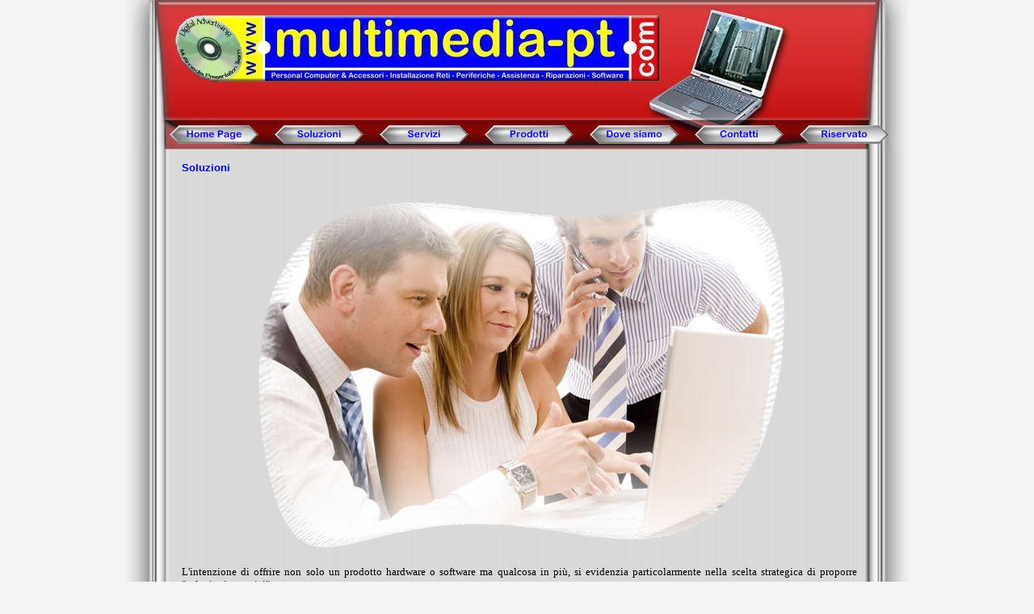

--- FILE ---
content_type: text/html
request_url: https://multimedia-pt.com/soluzioni.html
body_size: 2662
content:
<!DOCTYPE html PUBLIC "-//W3C//DTD XHTML 1.0 Strict//EN" "http://www.w3.org/TR/xhtml1/DTD/xhtml1-strict.dtd">
<html xmlns="http://www.w3.org/1999/xhtml" xml:lang="it" lang="it" dir="ltr">
<head>
	<title>Soluzioni</title>

	<!-- Contents -->
	<meta http-equiv="Content-Type" content="text/html; charset=iso-8859-1" />
	<meta http-equiv="Content-Language" content="it" />
	<meta http-equiv="last-modified" content="17/09/2008 10.21.29" />
	<meta http-equiv="Content-Type-Script" content="text/javascript" />
	<meta name="description" content="Vendita, riparazione e assistenza Personal Computer -Installazione reti- Consulenza Hw e Sw" />
	<meta name="keywords" content="personal computer pc hardware software consulenza assistena vendita riparazione reti" />

	<!-- Others -->
	<meta name="Author" content="Multimedia Presentation Team snc" />
	<meta name="Generator" content="Incomedia WebSite X5 Evolution 7.0.9 - www.websitex5.com" />
	<meta http-equiv="ImageToolbar" content="False" />
	<meta name="MSSmartTagsPreventParsing" content="True" />
	<link rel="Shortcut Icon" href="res/favicon.ico" type="image/x-icon" />

	<!-- Parent -->
	<link rel="sitemap" href="imsitemap.html" title="Mappa generale del sito" />

	<!-- Res -->
	<script type="text/javascript" src="res/x5engine.js"></script>
	<link rel="stylesheet" type="text/css" href="res/styles.css" media="screen, print" />
	<link rel="stylesheet" type="text/css" href="res/template.css" media="screen" />
	<link rel="stylesheet" type="text/css" href="res/print.css" media="print" />
	<!--[if lt IE 7]><link rel="stylesheet" type="text/css" href="res/iebehavior.css" media="screen" /><![endif]-->
	<link rel="stylesheet" type="text/css" href="res/p000.css" media="screen, print" />
	<link rel="stylesheet" type="text/css" href="res/handheld.css" media="handheld" />
	<link rel="alternate stylesheet" title="Alto contrasto - Accessibilita" type="text/css" href="res/accessibility.css" media="screen" />

	<!-- Robots -->
	<meta http-equiv="Expires" content="0" />
	<meta name="Resource-Type" content="document" />
	<meta name="Distribution" content="global" />
	<meta name="Robots" content="index, follow" />
	<meta name="Revisit-After" content="21 days" />
	<meta name="Rating" content="general" />
</head>
<body>
<div id="imSite">
<div id="imHeader">
	<h1>Multimedia Presentation Team snc</h1>
</div>
<div class="imInvisible">
<hr />
<a href="#imGoToCont" title="Salta il menu di navigazione">Vai ai contenuti</a>
<a name="imGoToMenu"></a>
</div>
<div id="imBody">
	<div id="imMenuMain">

<!-- Menu Content START -->
<p class="imInvisible">Menu principale:</p>
<div id="imMnMn">
<ul>
	<li><a class="imMnItm_1" href="index.html" title=""><span class="imHidden">Home Page</span></a></li>
	<li><a class="imMnItm_2" href="soluzioni.html" title=""><span class="imHidden">Soluzioni</span></a></li>
	<li><a class="imMnItm_3" ><span class="imHidden">Servizi</span></a>
<ul>
	<li><a href="assistenza.html" title="">Assistenza</a></li>
	<li><a href="hardware.html" title="">Hardware</a></li>
	<li><a href="software.html" title="">Software</a></li>
	<li><a href="reti_locali.html" title="">Reti locali</a></li>
	<li><a href="web.html" title="">Web</a></li>
</ul>
</li>
	<li><a class="imMnItm_4" href="prodotti.html" title=""><span class="imHidden">Prodotti</span></a></li>
	<li><a class="imMnItm_5" href="dove_siamo.html" title=""><span class="imHidden">Dove siamo</span></a></li>
	<li><a class="imMnItm_6" href="contatti.html" title=""><span class="imHidden">Contatti</span></a></li>
	<li><a class="imMnItm_7" href="riservato.php" title=""><span class="imHidden">Riservato</span></a></li>
</ul>
</div>
<script type="text/javascript">imPreloadImages('res/immnu_01b.gif,res/immnu_02b.gif,res/immnu_03b.gif,res/immnu_04b.gif,res/immnu_05b.gif,res/immnu_06b.gif,res/immnu_07b.gif')</script>
<!-- Menu Content END -->

	</div>
<hr class="imInvisible" />
<a name="imGoToCont"></a>
	<div id="imContent">

<!-- Page Content START -->
<h2>Soluzioni</h2>
<div id="imToolTip"></div>
<div id="imPage">

<div id="imCel1_00">
<div id="imCel1_00_Cont">
	<div id="imObj1_00">
<img class="imImagePNG" src="images/p000_1_00.png" alt="" title="" />
	</div>
</div>
</div>

<div id="imCel0_01">
<div id="imCel0_01_Cont">
	<div id="imObj0_01">
<p class="imAlign_justify"><span class="ff2 fc0 fs10 ">L'intenzione di offrire non solo un prodotto hardware o software ma qualcosa in più, si evidenzia particolarmente nella scelta strategica di proporre &quot;soluzioni e servizi&quot;.<br /></span><span class="ff2 fc2 fs10 ">
<br /></span><span class="ff2 fc0 fs10 ">Soluzioni perché il cliente &quot;Azienda&quot; possa avere un unico interlocutore che fornisca sia l'hardware che il software, ma anche l'integrazione degli stessi nel contesto in cui si opera, tenendo conto soprattutto delle esigenze del cliente in base agli obbiettivi aziendali.<br /><br />Servizi perché la soluzione proposta deve necessariamente essere supportata con efficacia e competenza, con servizi su misura per il cliente che si deve sentire sicuro che il suo sistema informativo sia sempre aggiornato, efficiente e in sicurezza<br /></span></p>
<p class="imAlign_left"><span class="ff2 fc0 fs10 ">
<br /></span></p>


	</div>
</div>
</div>

</div>
<p id="imFooterSiteMap"><a href="index.html" title="">Home Page</a> | <a href="soluzioni.html" title="">Soluzioni</a> | <a href="assistenza.html" title="">Servizi</a> | <a href="prodotti.html" title="">Prodotti</a> | <a href="dove_siamo.html" title="">Dove siamo</a> | <a href="contatti.html" title="">Contatti</a> | <a href="riservato.php" title="">Riservato</a> | <a href="imsitemap.html" title="Mappa generale del sito">Mappa del sito</a></p>
<!-- Page Content END -->

	</div>
	<div id="imFooter">
		<hr class="imInvisible" />
		<span id="imFooter_L">Via Manzoni 10 - 20020 Solaro (MI) - Tel 0296799103 Fax.02700409072<span class="imInvisible"> | </span></span>
		<span id="imFooter_R"><a id="imMailLink" href="mailto:info@multimedia-pt.com" title="">info@multimedia-pt.com</a></span>
		<br class="imClear" />
	</div>
</div>
</div>
<div class="imInvisible">
<hr />
<a href="#imGoToCont" title="Rileggi i contenuti della pagina">Torna ai contenuti</a> | <a href="#imGoToMenu" title="Naviga ancora nella pagina">Torna al menu</a>
</div>

<div id="imZIBackg" onclick="imZIHide()" onkeypress="imZIHide()"></div>
</body>
</html>


--- FILE ---
content_type: text/css
request_url: https://multimedia-pt.com/res/styles.css
body_size: 1903
content:
/* -- General Style -- */
#imHeader {position: relative; }
#imHeader div {position: absolute; cursor: pointer; }
body {font-size: 8px; vertical-align: baseline; }
p {margin: 0; padding: 0; } 
.fb {font-weight: bold; } .fi {font-style: italic; } .fu {text-decoration: underline; } 
ul.imBullet {margin: 0 0 0 20px; padding: 0; text-align: left; } ul.imBullet li {vertical-align: middle; }
.imAlign_left {text-align: left; }
.imAlign_center {text-align: center; }
.imAlign_right {text-align: right; }
.imAlign_justify {text-align: justify; }
img.imImage {border: 0px; vertical-align: baseline; }
.imInvisible, h1 {position: absolute; top: -10000px; left: -10000px; }
.imHidden {display: none; }
.imClear {clear: left; }
.imError {padding: 5px; margin: 10px; border: 1px solid #000000; background-color: #FFFFFF; font: 11px Tahoma; text-align: center; line-height: 16pt; }
#imToolTip {position:absolute; visibility: hidden; padding: 3px; z-index: 1001; }
#imMailLink {padding-left: 20px; background: url('imemail.gif') no-repeat; }
#imZIBackg {display: none; position: absolute; text-align: center; width: 100%; background-image: url('imzibackg.png') !important; background-image: url('imblank.gif'); filter: progid:DXImageTransform.Microsoft.AlphaImageLoader(src="res/imzibackg.png", sizingMethod="scale"); cursor: pointer; }
#imZIImage {background: #EEEEEE url('imziload.gif') no-repeat center center; border: 1px solid #333333; margin: 0 auto; }
#imZIImage img {margin: 7px; }
#imZICaption {font: 11px Tahoma; color: #000000; padding: 0 7px 7px 7px; }
#imLockTxt {margin-left: 10px; font: 11px Tahoma; color: #000000; min-height: 300px; height: auto !important; height: 300px; }
#imLockForm {margin: 5px auto; text-align: left; padding: 5px; width: 200px; }
#imLockAlert {background-color: red; color: white; padding: 0 5px 0 5px; }
.imLockLabel {display: block; margin-top: 6px; }
.imLockBtn {font: 11px Tahoma; color: #000000; background-color: #C0C0C0; border: 1px solid #222222; margin: 5px; }
.imLockFld {font: 11px Tahoma; color: #000000; border: 1px solid #222222; margin: 4px 0; vertical-align: middle; }

/* -- Menu Main Settings -- */
#imMnMn {padding-top: 3px; }
#imMnMn ul, #imMnMn ul li {margin: 0; padding: 0; list-style: none; z-index: 1000; cursor: pointer; }
#imMnMn ul li {position: relative; float: left; padding-right: 10px; }
#imMnMn ul a {display: block; text-decoration: none; width: 120px; height: 23px; float: none !important; float: left; }

/* -- Menu Main Images -- */
#imMnMn ul li a.imMnItm_1 {background: url('immnu_01a.gif') no-repeat top left; }
#imMnMn ul li:hover a.imMnItm_1, #imMnMn ul li a:hover.imMnItm_1 {background: url('immnu_01b.gif') no-repeat top left; }
#imMnMn ul li a.imMnItm_2 {background: url('immnu_02a.gif') no-repeat top left; }
#imMnMn ul li:hover a.imMnItm_2, #imMnMn ul li a:hover.imMnItm_2 {background: url('immnu_02b.gif') no-repeat top left; }
#imMnMn ul li a.imMnItm_3 {background: url('immnu_03a.gif') no-repeat top left; }
#imMnMn ul li:hover a.imMnItm_3, #imMnMn ul li a:hover.imMnItm_3 {background: url('immnu_03b.gif') no-repeat top left; }
#imMnMn ul li a.imMnItm_4 {background: url('immnu_04a.gif') no-repeat top left; }
#imMnMn ul li:hover a.imMnItm_4, #imMnMn ul li a:hover.imMnItm_4 {background: url('immnu_04b.gif') no-repeat top left; }
#imMnMn ul li a.imMnItm_5 {background: url('immnu_05a.gif') no-repeat top left; }
#imMnMn ul li:hover a.imMnItm_5, #imMnMn ul li a:hover.imMnItm_5 {background: url('immnu_05b.gif') no-repeat top left; }
#imMnMn ul li a.imMnItm_6 {background: url('immnu_06a.gif') no-repeat top left; }
#imMnMn ul li:hover a.imMnItm_6, #imMnMn ul li a:hover.imMnItm_6 {background: url('immnu_06b.gif') no-repeat top left; }
#imMnMn ul li a.imMnItm_7 {background: url('immnu_07a.gif') no-repeat top left; }
#imMnMn ul li:hover a.imMnItm_7, #imMnMn ul li a:hover.imMnItm_7 {background: url('immnu_07b.gif') no-repeat top left; }
#imMnMn a.imMnLv {background-image: url('imiconmenu.gif'); background-position: center right; background-repeat: no-repeat; }

/* -- Menu Level -- */
#imMnMn ul ul {display: none; position: absolute; top: 23px; left: 0px; }
#imMnMn ul ul ul {top: 0; left: 119px;}
#imMnMn ul ul li {float: left !important; float: none; display: block !important; display: inline; }
#imMnMn ul li:hover li a, #imMnMn ul li.iehover li a, #imMnMn ul li:hover li:hover li a, #imMnMn ul li.iehover li.iehover li a, #imMnMn ul li:hover li:hover li:hover li a, #imMnMn ul li.iehover li.iehover li.iehover li a {padding: 3px; height: auto !important; height: 1%; font: 11px Arial; background-color: #CCCCCC; color: #000000; border: 1px solid #7A7A7A; filter: progid:DXImageTransform.Microsoft.Alpha(opacity=95); width: 112px; float: left !important; float: none; margin-bottom: 0 !important; margin-bottom: -1px; text-align: left; }
#imMnMn ul li li {padding-bottom: 0; margin-bottom: -1px; }
#imMnMn ul li:hover li a:hover, #imMnMn ul li:hover li:hover a, #imMnMn ul li.iehover li a:hover, #imMnMn ul li.iehover li.iehover a, #imMnMn ul li:hover li:hover li a:hover, #imMnMn ul li:hover li:hover li:hover a, #imMnMn ul li.iehover li.iehover li a:hover, #imMnMn ul li.iehover li.iehover li.iehover a, #imMnMn ul li:hover li:hover li:hover li a:hover, #imMnMn ul li.iehover li.iehover li.iehover li a:hover {background-color: #999999; color: #000000; }
#imMnMn ul li:hover ul ul, #imMnMn ul li:hover ul ul ul, #imMnMn ul li.iehover ul ul, #imMnMn ul li.iehover ul ul ul {display: none;}
#imMnMn ul li:hover ul, #imMnMn ul ul li:hover ul, #imMnMn ul ul ul li:hover ul, #imMnMn ul li.iehover ul, #imMnMn ul ul li.iehover ul, #imMnMn ul ul ul li.iehover ul {display: block;}

/* -- Texts Style -- */
h2 {margin: 0px 0px 8px 10px; padding: 2px 0 0 0; font: bold 13px Arial; color: #0000FF; text-align: left; height: 17px; }
#imPathTitle {margin: 0px 0px 8px 10px; display: none; }
.imDefText {padding: 2px 0 0 0; font: 13px Tahoma; color: #000000; text-align: left; height: 17px; }
.fc0 {color: #000000; }
#imFooterSiteMap {margin: 8px 0px 0px 10px; padding: 2px 0 0 0; font: 11px Tahoma; color: #000000; text-align: center; height: 15px; }
#imFooterSiteMap a:link, #imFooterSiteMap a:active, #imFooterSiteMap a:visited, #imFooterSiteMap a:hover {color: #000000; text-decoration: none; }
#imFooterSiteMap a:hover {color: #000000; text-decoration: underline; }
#imFooter_L, #imFooter_R {padding: 2px 0 0 0; font: 11px Tahoma; color: #000000; text-align: left; height: 15px; }
#imFooter a:link, #imFooter a:visited, #imFooter a:hover, #imFooter a:active {color: #000000; text-decoration: none;}
/* -- Links Style -- */
a.ImLink  {text-decoration:underline; }
a.ImLink:link {color: #0000FF; }
a.ImLink:visited {color: #C000C0; }
a.ImLink:hover {color: #0000FF; }



--- FILE ---
content_type: text/css
request_url: https://multimedia-pt.com/res/template.css
body_size: 175
content:
body {margin: 0; padding: 0; background-color: #F4F4F5; }
#imSite {width: 970px; margin: 0px auto; text-align: left; }
#imHeader {height: 147px; background-image: url('top.jpg'); background-repeat: no-repeat; background-position: left top; }
#imBody {background-image: url('content.jpg'); background-repeat: repeat-y; background-position: left top; }
#imMenuMain {height: 38px; padding: 5px 1px 0 55px; background-image: url('menu.jpg'); background-repeat: no-repeat; background-position: left top; }
#imContent {clear: left; padding: 8px 60px 0 60px; }
#imFooter {clear: both; height: 60px; background-image: url('bottom.jpg'); background-repeat: no-repeat; background-position: left top; }
#imFooter_L {margin: 14px 0 0 50px; float: left; }
#imFooter_R {margin: 14px 50px 0 0; float: right; }



--- FILE ---
content_type: text/css
request_url: https://multimedia-pt.com/res/p000.css
body_size: 156
content:
#imCel1_00 {position: absolute; top: 0px; left: 10px; height: 465px; width: 836px; overflow: hidden; }
#imObj1_00 img {border: none; height: 465px; width: 700px; vertical-align: bottom; }
#imObj1_00 {padding: 0px; }
#imCel1_00_Cont {text-align: center; height: 465px; overflow: hidden; }
#imCel0_01 {position: absolute; top: 475px; left: 10px; height: 149px; width: 836px; overflow: hidden; }
#imObj0_01 .ff0 {font-family: Times New Roman; }
#imObj0_01 .ff1 {font-family: Tahoma; }
#imObj0_01 .ff2 {font-family: Tahoma; }
#imObj0_01 .fc1 {color: #FFFFFF; }
#imObj0_01 .fc2 {color: #000000; }
#imObj0_01 .fs10 {font-size: 13px ; vertical-align: baseline; line-height: 16px ; }
#imObj0_01 {padding: 0px; }
#imCel0_01_Cont {text-align: center; height: 149px; overflow: hidden; }
#imPage {position: relative; height: 634px; }

